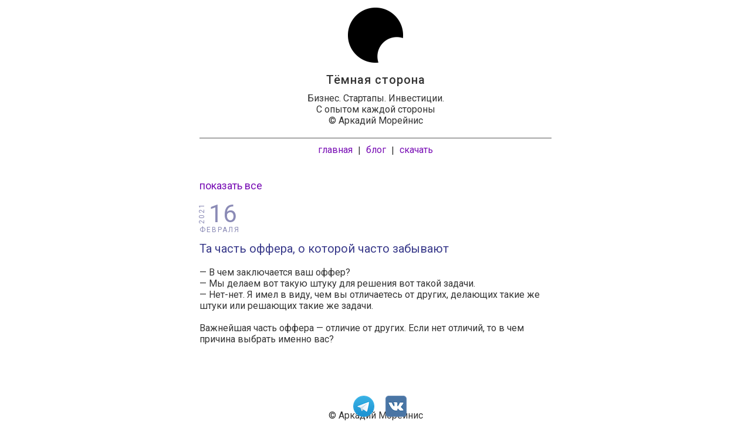

--- FILE ---
content_type: text/html; charset=UTF-8
request_url: https://moreynis.ru/2021/02/16/4104/
body_size: 6524
content:
<!DOCTYPE html>
<html lang="ru-RU">
<head>
<meta charset="UTF-8" />
<title>Та часть оффера, о которой часто забывают</title>
<meta name='robots' content='max-image-preview:large' />
<link rel="alternate" type="application/rss+xml" title="Аркадий Морейнис // Тёмная сторона &raquo; Лента комментариев к &laquo;&raquo;" href="https://moreynis.ru/2021/02/16/4104/feed/" />
<link rel="alternate" title="oEmbed (JSON)" type="application/json+oembed" href="https://moreynis.ru/wp-json/oembed/1.0/embed?url=https%3A%2F%2Fmoreynis.ru%2F2021%2F02%2F16%2F4104%2F" />
<link rel="alternate" title="oEmbed (XML)" type="text/xml+oembed" href="https://moreynis.ru/wp-json/oembed/1.0/embed?url=https%3A%2F%2Fmoreynis.ru%2F2021%2F02%2F16%2F4104%2F&#038;format=xml" />
<style id='wp-img-auto-sizes-contain-inline-css' type='text/css'>
img:is([sizes=auto i],[sizes^="auto," i]){contain-intrinsic-size:3000px 1500px}
/*# sourceURL=wp-img-auto-sizes-contain-inline-css */
</style>
<style id='wp-block-library-inline-css' type='text/css'>
:root{--wp-block-synced-color:#7a00df;--wp-block-synced-color--rgb:122,0,223;--wp-bound-block-color:var(--wp-block-synced-color);--wp-editor-canvas-background:#ddd;--wp-admin-theme-color:#007cba;--wp-admin-theme-color--rgb:0,124,186;--wp-admin-theme-color-darker-10:#006ba1;--wp-admin-theme-color-darker-10--rgb:0,107,160.5;--wp-admin-theme-color-darker-20:#005a87;--wp-admin-theme-color-darker-20--rgb:0,90,135;--wp-admin-border-width-focus:2px}@media (min-resolution:192dpi){:root{--wp-admin-border-width-focus:1.5px}}.wp-element-button{cursor:pointer}:root .has-very-light-gray-background-color{background-color:#eee}:root .has-very-dark-gray-background-color{background-color:#313131}:root .has-very-light-gray-color{color:#eee}:root .has-very-dark-gray-color{color:#313131}:root .has-vivid-green-cyan-to-vivid-cyan-blue-gradient-background{background:linear-gradient(135deg,#00d084,#0693e3)}:root .has-purple-crush-gradient-background{background:linear-gradient(135deg,#34e2e4,#4721fb 50%,#ab1dfe)}:root .has-hazy-dawn-gradient-background{background:linear-gradient(135deg,#faaca8,#dad0ec)}:root .has-subdued-olive-gradient-background{background:linear-gradient(135deg,#fafae1,#67a671)}:root .has-atomic-cream-gradient-background{background:linear-gradient(135deg,#fdd79a,#004a59)}:root .has-nightshade-gradient-background{background:linear-gradient(135deg,#330968,#31cdcf)}:root .has-midnight-gradient-background{background:linear-gradient(135deg,#020381,#2874fc)}:root{--wp--preset--font-size--normal:16px;--wp--preset--font-size--huge:42px}.has-regular-font-size{font-size:1em}.has-larger-font-size{font-size:2.625em}.has-normal-font-size{font-size:var(--wp--preset--font-size--normal)}.has-huge-font-size{font-size:var(--wp--preset--font-size--huge)}.has-text-align-center{text-align:center}.has-text-align-left{text-align:left}.has-text-align-right{text-align:right}.has-fit-text{white-space:nowrap!important}#end-resizable-editor-section{display:none}.aligncenter{clear:both}.items-justified-left{justify-content:flex-start}.items-justified-center{justify-content:center}.items-justified-right{justify-content:flex-end}.items-justified-space-between{justify-content:space-between}.screen-reader-text{border:0;clip-path:inset(50%);height:1px;margin:-1px;overflow:hidden;padding:0;position:absolute;width:1px;word-wrap:normal!important}.screen-reader-text:focus{background-color:#ddd;clip-path:none;color:#444;display:block;font-size:1em;height:auto;left:5px;line-height:normal;padding:15px 23px 14px;text-decoration:none;top:5px;width:auto;z-index:100000}html :where(.has-border-color){border-style:solid}html :where([style*=border-top-color]){border-top-style:solid}html :where([style*=border-right-color]){border-right-style:solid}html :where([style*=border-bottom-color]){border-bottom-style:solid}html :where([style*=border-left-color]){border-left-style:solid}html :where([style*=border-width]){border-style:solid}html :where([style*=border-top-width]){border-top-style:solid}html :where([style*=border-right-width]){border-right-style:solid}html :where([style*=border-bottom-width]){border-bottom-style:solid}html :where([style*=border-left-width]){border-left-style:solid}html :where(img[class*=wp-image-]){height:auto;max-width:100%}:where(figure){margin:0 0 1em}html :where(.is-position-sticky){--wp-admin--admin-bar--position-offset:var(--wp-admin--admin-bar--height,0px)}@media screen and (max-width:600px){html :where(.is-position-sticky){--wp-admin--admin-bar--position-offset:0px}}

/*# sourceURL=wp-block-library-inline-css */
</style><style id='global-styles-inline-css' type='text/css'>
:root{--wp--preset--aspect-ratio--square: 1;--wp--preset--aspect-ratio--4-3: 4/3;--wp--preset--aspect-ratio--3-4: 3/4;--wp--preset--aspect-ratio--3-2: 3/2;--wp--preset--aspect-ratio--2-3: 2/3;--wp--preset--aspect-ratio--16-9: 16/9;--wp--preset--aspect-ratio--9-16: 9/16;--wp--preset--color--black: #000000;--wp--preset--color--cyan-bluish-gray: #abb8c3;--wp--preset--color--white: #ffffff;--wp--preset--color--pale-pink: #f78da7;--wp--preset--color--vivid-red: #cf2e2e;--wp--preset--color--luminous-vivid-orange: #ff6900;--wp--preset--color--luminous-vivid-amber: #fcb900;--wp--preset--color--light-green-cyan: #7bdcb5;--wp--preset--color--vivid-green-cyan: #00d084;--wp--preset--color--pale-cyan-blue: #8ed1fc;--wp--preset--color--vivid-cyan-blue: #0693e3;--wp--preset--color--vivid-purple: #9b51e0;--wp--preset--gradient--vivid-cyan-blue-to-vivid-purple: linear-gradient(135deg,rgb(6,147,227) 0%,rgb(155,81,224) 100%);--wp--preset--gradient--light-green-cyan-to-vivid-green-cyan: linear-gradient(135deg,rgb(122,220,180) 0%,rgb(0,208,130) 100%);--wp--preset--gradient--luminous-vivid-amber-to-luminous-vivid-orange: linear-gradient(135deg,rgb(252,185,0) 0%,rgb(255,105,0) 100%);--wp--preset--gradient--luminous-vivid-orange-to-vivid-red: linear-gradient(135deg,rgb(255,105,0) 0%,rgb(207,46,46) 100%);--wp--preset--gradient--very-light-gray-to-cyan-bluish-gray: linear-gradient(135deg,rgb(238,238,238) 0%,rgb(169,184,195) 100%);--wp--preset--gradient--cool-to-warm-spectrum: linear-gradient(135deg,rgb(74,234,220) 0%,rgb(151,120,209) 20%,rgb(207,42,186) 40%,rgb(238,44,130) 60%,rgb(251,105,98) 80%,rgb(254,248,76) 100%);--wp--preset--gradient--blush-light-purple: linear-gradient(135deg,rgb(255,206,236) 0%,rgb(152,150,240) 100%);--wp--preset--gradient--blush-bordeaux: linear-gradient(135deg,rgb(254,205,165) 0%,rgb(254,45,45) 50%,rgb(107,0,62) 100%);--wp--preset--gradient--luminous-dusk: linear-gradient(135deg,rgb(255,203,112) 0%,rgb(199,81,192) 50%,rgb(65,88,208) 100%);--wp--preset--gradient--pale-ocean: linear-gradient(135deg,rgb(255,245,203) 0%,rgb(182,227,212) 50%,rgb(51,167,181) 100%);--wp--preset--gradient--electric-grass: linear-gradient(135deg,rgb(202,248,128) 0%,rgb(113,206,126) 100%);--wp--preset--gradient--midnight: linear-gradient(135deg,rgb(2,3,129) 0%,rgb(40,116,252) 100%);--wp--preset--font-size--small: 13px;--wp--preset--font-size--medium: 20px;--wp--preset--font-size--large: 36px;--wp--preset--font-size--x-large: 42px;--wp--preset--spacing--20: 0.44rem;--wp--preset--spacing--30: 0.67rem;--wp--preset--spacing--40: 1rem;--wp--preset--spacing--50: 1.5rem;--wp--preset--spacing--60: 2.25rem;--wp--preset--spacing--70: 3.38rem;--wp--preset--spacing--80: 5.06rem;--wp--preset--shadow--natural: 6px 6px 9px rgba(0, 0, 0, 0.2);--wp--preset--shadow--deep: 12px 12px 50px rgba(0, 0, 0, 0.4);--wp--preset--shadow--sharp: 6px 6px 0px rgba(0, 0, 0, 0.2);--wp--preset--shadow--outlined: 6px 6px 0px -3px rgb(255, 255, 255), 6px 6px rgb(0, 0, 0);--wp--preset--shadow--crisp: 6px 6px 0px rgb(0, 0, 0);}:where(.is-layout-flex){gap: 0.5em;}:where(.is-layout-grid){gap: 0.5em;}body .is-layout-flex{display: flex;}.is-layout-flex{flex-wrap: wrap;align-items: center;}.is-layout-flex > :is(*, div){margin: 0;}body .is-layout-grid{display: grid;}.is-layout-grid > :is(*, div){margin: 0;}:where(.wp-block-columns.is-layout-flex){gap: 2em;}:where(.wp-block-columns.is-layout-grid){gap: 2em;}:where(.wp-block-post-template.is-layout-flex){gap: 1.25em;}:where(.wp-block-post-template.is-layout-grid){gap: 1.25em;}.has-black-color{color: var(--wp--preset--color--black) !important;}.has-cyan-bluish-gray-color{color: var(--wp--preset--color--cyan-bluish-gray) !important;}.has-white-color{color: var(--wp--preset--color--white) !important;}.has-pale-pink-color{color: var(--wp--preset--color--pale-pink) !important;}.has-vivid-red-color{color: var(--wp--preset--color--vivid-red) !important;}.has-luminous-vivid-orange-color{color: var(--wp--preset--color--luminous-vivid-orange) !important;}.has-luminous-vivid-amber-color{color: var(--wp--preset--color--luminous-vivid-amber) !important;}.has-light-green-cyan-color{color: var(--wp--preset--color--light-green-cyan) !important;}.has-vivid-green-cyan-color{color: var(--wp--preset--color--vivid-green-cyan) !important;}.has-pale-cyan-blue-color{color: var(--wp--preset--color--pale-cyan-blue) !important;}.has-vivid-cyan-blue-color{color: var(--wp--preset--color--vivid-cyan-blue) !important;}.has-vivid-purple-color{color: var(--wp--preset--color--vivid-purple) !important;}.has-black-background-color{background-color: var(--wp--preset--color--black) !important;}.has-cyan-bluish-gray-background-color{background-color: var(--wp--preset--color--cyan-bluish-gray) !important;}.has-white-background-color{background-color: var(--wp--preset--color--white) !important;}.has-pale-pink-background-color{background-color: var(--wp--preset--color--pale-pink) !important;}.has-vivid-red-background-color{background-color: var(--wp--preset--color--vivid-red) !important;}.has-luminous-vivid-orange-background-color{background-color: var(--wp--preset--color--luminous-vivid-orange) !important;}.has-luminous-vivid-amber-background-color{background-color: var(--wp--preset--color--luminous-vivid-amber) !important;}.has-light-green-cyan-background-color{background-color: var(--wp--preset--color--light-green-cyan) !important;}.has-vivid-green-cyan-background-color{background-color: var(--wp--preset--color--vivid-green-cyan) !important;}.has-pale-cyan-blue-background-color{background-color: var(--wp--preset--color--pale-cyan-blue) !important;}.has-vivid-cyan-blue-background-color{background-color: var(--wp--preset--color--vivid-cyan-blue) !important;}.has-vivid-purple-background-color{background-color: var(--wp--preset--color--vivid-purple) !important;}.has-black-border-color{border-color: var(--wp--preset--color--black) !important;}.has-cyan-bluish-gray-border-color{border-color: var(--wp--preset--color--cyan-bluish-gray) !important;}.has-white-border-color{border-color: var(--wp--preset--color--white) !important;}.has-pale-pink-border-color{border-color: var(--wp--preset--color--pale-pink) !important;}.has-vivid-red-border-color{border-color: var(--wp--preset--color--vivid-red) !important;}.has-luminous-vivid-orange-border-color{border-color: var(--wp--preset--color--luminous-vivid-orange) !important;}.has-luminous-vivid-amber-border-color{border-color: var(--wp--preset--color--luminous-vivid-amber) !important;}.has-light-green-cyan-border-color{border-color: var(--wp--preset--color--light-green-cyan) !important;}.has-vivid-green-cyan-border-color{border-color: var(--wp--preset--color--vivid-green-cyan) !important;}.has-pale-cyan-blue-border-color{border-color: var(--wp--preset--color--pale-cyan-blue) !important;}.has-vivid-cyan-blue-border-color{border-color: var(--wp--preset--color--vivid-cyan-blue) !important;}.has-vivid-purple-border-color{border-color: var(--wp--preset--color--vivid-purple) !important;}.has-vivid-cyan-blue-to-vivid-purple-gradient-background{background: var(--wp--preset--gradient--vivid-cyan-blue-to-vivid-purple) !important;}.has-light-green-cyan-to-vivid-green-cyan-gradient-background{background: var(--wp--preset--gradient--light-green-cyan-to-vivid-green-cyan) !important;}.has-luminous-vivid-amber-to-luminous-vivid-orange-gradient-background{background: var(--wp--preset--gradient--luminous-vivid-amber-to-luminous-vivid-orange) !important;}.has-luminous-vivid-orange-to-vivid-red-gradient-background{background: var(--wp--preset--gradient--luminous-vivid-orange-to-vivid-red) !important;}.has-very-light-gray-to-cyan-bluish-gray-gradient-background{background: var(--wp--preset--gradient--very-light-gray-to-cyan-bluish-gray) !important;}.has-cool-to-warm-spectrum-gradient-background{background: var(--wp--preset--gradient--cool-to-warm-spectrum) !important;}.has-blush-light-purple-gradient-background{background: var(--wp--preset--gradient--blush-light-purple) !important;}.has-blush-bordeaux-gradient-background{background: var(--wp--preset--gradient--blush-bordeaux) !important;}.has-luminous-dusk-gradient-background{background: var(--wp--preset--gradient--luminous-dusk) !important;}.has-pale-ocean-gradient-background{background: var(--wp--preset--gradient--pale-ocean) !important;}.has-electric-grass-gradient-background{background: var(--wp--preset--gradient--electric-grass) !important;}.has-midnight-gradient-background{background: var(--wp--preset--gradient--midnight) !important;}.has-small-font-size{font-size: var(--wp--preset--font-size--small) !important;}.has-medium-font-size{font-size: var(--wp--preset--font-size--medium) !important;}.has-large-font-size{font-size: var(--wp--preset--font-size--large) !important;}.has-x-large-font-size{font-size: var(--wp--preset--font-size--x-large) !important;}
/*# sourceURL=global-styles-inline-css */
</style>

<style id='classic-theme-styles-inline-css' type='text/css'>
/*! This file is auto-generated */
.wp-block-button__link{color:#fff;background-color:#32373c;border-radius:9999px;box-shadow:none;text-decoration:none;padding:calc(.667em + 2px) calc(1.333em + 2px);font-size:1.125em}.wp-block-file__button{background:#32373c;color:#fff;text-decoration:none}
/*# sourceURL=/wp-includes/css/classic-themes.min.css */
</style>
<script type="text/javascript" src="https://moreynis.ru/wp-content/themes/Minimin/libs/jquery-1.6.1.min.js?ver=6.9" id="jquery-js"></script>
<script type="text/javascript" src="https://moreynis.ru/wp-content/themes/Minimin/libs/jquery.infinitescroll.min.js?ver=6.9" id="jquery_infinitescroll-js"></script>
<script type="text/javascript" src="https://moreynis.ru/wp-content/themes/Minimin/libs/jquery.masonry.min.js?ver=6.9" id="jquery_masonry-js"></script>
<script type="text/javascript" src="https://moreynis.ru/wp-content/themes/Minimin/libs/baguetteBox.min.js?ver=6.9" id="bag_box-js"></script>
<link rel="https://api.w.org/" href="https://moreynis.ru/wp-json/" /><link rel="alternate" title="JSON" type="application/json" href="https://moreynis.ru/wp-json/wp/v2/posts/4104" /><link rel="EditURI" type="application/rsd+xml" title="RSD" href="https://moreynis.ru/xmlrpc.php?rsd" />
<meta name="generator" content="WordPress 6.9" />
<link rel="canonical" href="https://moreynis.ru/2021/02/16/4104/" />
<link rel='shortlink' href='https://moreynis.ru/?p=4104' />
<link rel="amphtml" href="https://moreynis.ru/2021/02/16/4104/amp/">
<meta name="viewport" content="width=device-width, initial-scale=1.0, user-scalable=yes" />
<link rel="stylesheet" type="text/css" media="all" href="https://moreynis.ru/wp-content/themes/Minimin/style55.css" />
<link rel="shortcut icon" href="https://moreynis.ru/wp-content/uploads/favicon3.ico" />

<link href="https://fonts.googleapis.com/css?family=Roboto:400,500&amp;subset=cyrillic-ext" rel="stylesheet">

<link rel="stylesheet" href= "https://moreynis.ru/wp-content/themes/Minimin/libs/baguetteBox.min.css">

<meta property="og:site_name" content="Аркадий Морейнис // Тёмная сторона" />
<meta property="og:url" content="https://moreynis.ru/2021/02/16/4104/"/>
<meta property="og:title" content="Та часть оффера, о которой часто забывают"/>
<meta property="og:description" content="Та часть оффера, о которой часто забывают

\— В чем заключается ваш оффер?
\— Мы делаем вот такую штуку для решения вот такой задачи.
\— Нет-нет. Я имел в виду, чем вы отличаетесь от других, делающих такие же штуки или решающих такие же задачи.

Важнейшая"/>
<meta property="og:type" content="website"/>
<meta property="og:image" content="https://moreynis.ru/wp-content/uploads/darksidecover5.png"/>
<meta property="fb:app_id" content="156405174853151"/>

<script>
window.onload = function() {
	baguetteBox.run('.gallery');
};

function subscribe() {
	if(!document.getElementById('_email').value) {
			alert('Введите адрес электропочты!');
			return false;
	}

	var xhr = new XMLHttpRequest();
	xhr.ontimeout = function () {
			alert("The request timed out");
	};
	xhr.onload = function() {
			if (xhr.readyState === 4) {
					if (xhr.status === 200) {
							//alert(xhr.responseText);
							alert("Спасибо за подписку");
							document.getElementById('_subscribe').style.display = 'none';
					} else {
							alert(xhr.statusText);
					}
			}
	};
	var email = document.getElementById('_email').value;
	xhr.open("GET", "/sub/?email="+email, true);
	xhr.timeout = 38400;
	xhr.send(null);
};
</script>

</head>

<body>

<div id=header>
<div  style="margin: 10px 0 0px 0; "><a href=/><img src=/wp-content/uploads/darkside6.png></a></div>
<div style="margin: 10px 0; font-size: 20px; font-weight: 500; letter-spacing: 1px;">Тёмная сторона</div>
<div>Бизнес. Стартапы. Инвестиции.</div>
<div>С опытом каждой стороны</div>
<div>© Аркадий Морейнис</div>
<div style="margin: 20px 0 40px 0; color: #333; padding-top: 10px; border-top: 1px solid #555;">
<!--a onclick="document.getElementById('_searchblock').style.display = 'block'; document.getElementById('s').focus(); document.getElementById('_searchclose').style.display = 'block';" style="cursor: pointer; margin: 0 5px;">искать</a>
<span style='vertical-align: -1px;'>//</span-->
<a href="/" style="margin: 0 5px;">главная</a>
<span style='vertical-align: -1px;'>|</span>
<a href="/blog/" style="margin: 0 5px;">блог</a>
<span style='vertical-align: -1px;'>|</span>
<a href="/download/" style="margin: 0 5px;">скачать</a>
</div>
</div>

<div id=basket>
	<div>
	<!--a onclick="document.getElementById('_subscribe').style.display = 'block'; document.getElementById('_subclose').style.display = 'block';" style="cursor: pointer;"><img src=/wp-content/uploads/mail.png></a-->
	<a href=https://ttttt.me/temno><img src=/wp-content/uploads/tele3.png style="margin-left: 15px;"></a>
	<!--a href=https://www.facebook.com/amoreynis><img src=/wp-content/uploads/fb3.png style="margin-left: 15px;"></a-->
	<a href=https://vk.com/amoreynis><img src=/wp-content/uploads/vk3.png style="margin-left: 15px;"></a>
	<!--a href=https://www.instagram.com/temnografika/><img src=/wp-content/uploads/insta2.png style="margin-left: 15px;"></a-->
	</div>
</div>

<div id=container>

<div id="_subscribe" class="_whitepage">
<form style="margin-top: 10px;">
<div class="formstr" style="font-size: 20px;">Одно письмо<br>с новыми постами<br>всего раз в неделю</div>
<div class="formstr"><input type="email" name="_email" id="_email" placeholder="Электропочта" style=""></div>
<div class="formstr" style="font-size: 12px;"><input type="checkbox" id="pers" value="1" checked onclick="if(!this.checked) { document.getElementById('subutton').style.display='none'; } else { document.getElementById('subutton').style.display='inline'; }"> Нажимая на кнопку, вы даете согласие на <a href=/privacy/>обработку персональных данных</a></div>
<div class="formstr"><input type="submit" id="subutton" value="Подписаться" onclick="subscribe(); return false;" /></div>
<div class="formstr" id='_subclose' onclick="document.getElementById('_subscribe').style.display = 'none';"><span style="font-size: 38px; vertical-align: -7px;">&times;</span> Закрыть</div>
</form>
</div>

<div id="_searchblock" class="_whitepage">
<form role="search" method="get" id="searchform"  style="margin-top: 10px;" action="/">
		<div class="formstr" style="font-size: 20px;">Что ищем?</div>
		<div class="formstr"><input type="text" value="" name="s" id="s"  /></div>
		<div class="formstr"><input type="submit" value="Найти" onclick="submit();" /></div>
		<div class="formstr" id='_searchclose' onclick="document.getElementById('_searchblock').style.display = 'none';"><span style="font-size: 38px; vertical-align: -7px;">&times;</span> Закрыть</div>
</form>
</div>
<a href="/"><div class="nofilter">показать все</div></a><div class="post"><div class=date_stamp_wrap><div class="date_stamp"><span class="day">16</span><span class="month">февраля</span><span class="year">2021</span></div></div><div class="content"><div class=title>Та часть оффера, о которой часто забывают</div><br>— В чем заключается ваш оффер?<br>— Мы делаем вот такую штуку для решения вот такой задачи.<br>— Нет-нет. Я имел в виду, чем вы отличаетесь от других, делающих такие же штуки или решающих такие же задачи.<br><br>Важнейшая часть оффера — отличие от других. Если нет отличий, то в чем причина выбрать именно вас?<br><br></div><div style="text-align: left; margin-top: 14px;"><div style="display: inline-block; text-align: left;"></div></div></div><div style="margin-bottom: 0px;">&nbsp;</div>
</div><!-- #container -->

<script type="speculationrules">
{"prefetch":[{"source":"document","where":{"and":[{"href_matches":"/*"},{"not":{"href_matches":["/wp-*.php","/wp-admin/*","/wp-content/uploads/*","/wp-content/*","/wp-content/plugins/*","/wp-content/themes/Minimin/*","/*\\?(.+)"]}},{"not":{"selector_matches":"a[rel~=\"nofollow\"]"}},{"not":{"selector_matches":".no-prefetch, .no-prefetch a"}}]},"eagerness":"conservative"}]}
</script>

<div style="text-align: center; margin: 20px 0 60px 0;">
    © Аркадий Морейнис<br>
    <a href=mailto:amoreynis@gmail.com>amoreynis@gmail.com</a>
</div>

</body>
</html>


--- FILE ---
content_type: application/javascript
request_url: https://moreynis.ru/wp-content/themes/Minimin/libs/jquery.infinitescroll.min.js?ver=6.9
body_size: 2017
content:
/*!
// Infinite Scroll jQuery plugin
// copyright Paul Irish, licensed GPL & MIT
// version 1.5.101115

// home and docs: http://www.infinite-scroll.com
*/
(function(a){a.fn.infinitescroll=function(r,o){function e(){if(b.debug){window.console&&console.log.call(console,arguments)}}function h(t){for(var s in t){if(s.indexOf&&s.indexOf("Selector")>-1&&a(t[s]).length===0){e("Your "+s+" found no elements.");return false}return true}}function n(s){s.match(c)?s.match(c)[2]:s;if(s.match(/^(.*?)\b2\b(.*?$)/)){s=s.match(/^(.*?)\b2\b(.*?$)/).slice(1)}else{if(s.match(/^(.*?)2(.*?$)/)){if(s.match(/^(.*?page=)2(\/.*|$)/)){s=s.match(/^(.*?page=)2(\/.*|$)/).slice(1);return s}e("Trying backup next selector parse technique. Treacherous waters here, matey.");s=s.match(/^(.*?)2(.*?$)/).slice(1)}else{if(s.match(/^(.*?page=)1(\/.*|$)/)){s=s.match(/^(.*?page=)1(\/.*|$)/).slice(1);return s}e("Sorry, we couldn't parse your Next (Previous Posts) URL. Verify your the css selector points to the correct A tag. If you still get this error: yell, scream, and kindly ask for help at infinite-scroll.com.");k.isInvalidPage=true}}return s}function l(){return b.localMode?(a(k.container)[0].scrollHeight&&a(k.container)[0].scrollHeight):a(document).height()}function f(){var s=0+l()-(b.localMode?a(k.container).scrollTop():(a(k.container).scrollTop()||a(k.container.ownerDocument.body).scrollTop()))-a(b.localMode?k.container:window).height();e("math:",s,k.pixelsFromNavToBottom);return(s-b.bufferPx<k.pixelsFromNavToBottom)}function m(){k.loadingMsg.find("img").hide().parent().find("div").html(b.donetext).animate({opacity:1},2000,function(){a(this).parent().fadeOut("normal")});b.errorCallback()}function d(){if(k.isDuringAjax||k.isInvalidPage||k.isDone){return}if(!f(b,k)){return}a(document).trigger("retrieve.infscr")}function g(){k.isDuringAjax=true;k.loadingMsg.appendTo(b.loadMsgSelector).show(b.loadingMsgRevealSpeed,function(){a(b.navSelector).hide();k.currPage++;e("heading into ajax",q);j=a(b.contentSelector).is("table")?a("<tbody/>"):a("<div/>");p=document.createDocumentFragment();j.load(q.join(k.currPage)+" "+b.itemSelector,null,i)})}function i(){if(k.isDone){m();return false}else{var t=j.children();if(t.length==0||t.hasClass("error404")){return a.event.trigger("ajaxError",[{status:404}])}while(j[0].firstChild){p.appendChild(j[0].firstChild)}a(b.contentSelector)[0].appendChild(p);k.loadingMsg.fadeOut("normal");if(b.animate){var s=a(window).scrollTop()+a("#infscr-loading").height()+b.extraScrollPx+"px";a("html,body").animate({scrollTop:s},800,function(){k.isDuringAjax=false})}o.call(a(b.contentSelector)[0],t.get());if(!b.animate){k.isDuringAjax=false}}}a.browser.ie6=a.browser.msie&&a.browser.version<7;var b=a.extend({},a.infinitescroll.defaults,r),k=a.infinitescroll,j,p;o=o||function(){};if(!h(b)){return false}k.container=b.localMode?this:document.documentElement;b.contentSelector=b.contentSelector||this;b.loadMsgSelector=b.loadMsgSelector||b.contentSelector;var c=/(.*?\/\/).*?(\/.*)/,q=a(b.nextSelector).attr("href");if(!q){e("Navigation selector not found");return}q=n(q);if(b.localMode){a(k.container)[0].scrollTop=0}k.pixelsFromNavToBottom=l()+(k.container==document.documentElement?0:a(k.container).offset().top)-a(b.navSelector).offset().top;k.loadingMsg=a('<div id="infscr-loading" style="text-align: center;"><img alt="Loading..." src="'+b.loadingImg+'" /><div>'+b.loadingText+"</div></div>");(new Image()).src=b.loadingImg;a(document).ajaxError(function(t,u,s){e("Page not found. Self-destructing...");if(u.status==404){m();k.isDone=true;a(b.localMode?this:window).unbind("scroll.infscr")}});a(b.localMode?this:window).bind("scroll.infscr",d).trigger("scroll.infscr");a(document).bind("retrieve.infscr",g);return this};a.infinitescroll={defaults:{debug:false,preload:false,nextSelector:"div.navigation a:first",loadingImg:"http://www.infinite-scroll.com/loading.gif",loadingText:"<em>Loading the next set of posts...</em>",donetext:"<em>Congratulations, you've reached the end of the internet.</em>",navSelector:"div.navigation",contentSelector:null,loadMsgSelector:null,loadingMsgRevealSpeed:"fast",extraScrollPx:150,itemSelector:"div.post",animate:false,localMode:false,bufferPx:40,errorCallback:function(){}},loadingImg:undefined,loadingMsg:undefined,container:undefined,currPage:1,currDOMChunk:null,isDuringAjax:false,isInvalidPage:false,isDone:false}})(jQuery);